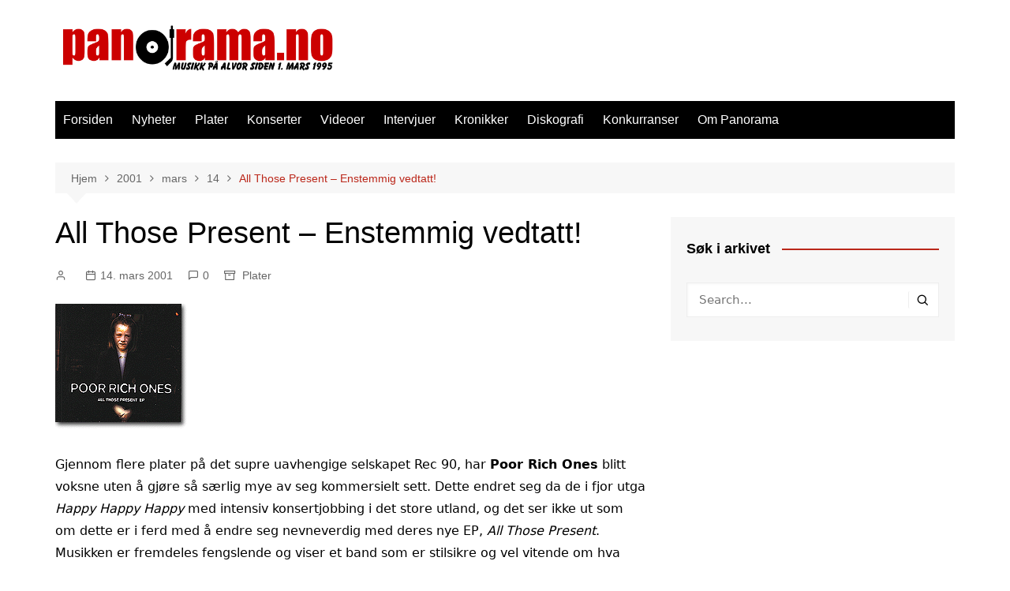

--- FILE ---
content_type: text/html; charset=UTF-8
request_url: https://panorama.no/2001/03/14/all-those-present-enstemmig-vedtatt_/
body_size: 16654
content:
		<!doctype html>
		<html lang="nb-NO">
				<head>
			<meta charset="UTF-8">
			<meta name="viewport" content="width=device-width, initial-scale=1">
			<link rel="profile" href="https://gmpg.org/xfn/11">
			<meta name='robots' content='index, follow, max-image-preview:large, max-snippet:-1, max-video-preview:-1' />

	<!-- This site is optimized with the Yoast SEO plugin v26.7 - https://yoast.com/wordpress/plugins/seo/ -->
	<title>All Those Present - Enstemmig vedtatt! - Panorama.no</title>
	<link rel="canonical" href="https://panorama.no/2001/03/14/all-those-present-enstemmig-vedtatt_/" />
	<meta property="og:locale" content="nb_NO" />
	<meta property="og:type" content="article" />
	<meta property="og:title" content="All Those Present - Enstemmig vedtatt! - Panorama.no" />
	<meta property="og:description" content="Jeg hadde den store fornøyelse å se Poor Rich Ones spille live på Rockefeller for kort tid siden, noe som imponerte meg stort. Med sin lett dronende og bølgende rock har dette bandet funnet seg et eget område mellom band som Radiohead og Puressence. Til tider er bergensbandet nesten usynlig bak stemmen til William, mens de snart er sentrum for en elektrisk fenderstorm som river publikum med seg." />
	<meta property="og:url" content="https://panorama.no/2001/03/14/all-those-present-enstemmig-vedtatt_/" />
	<meta property="og:site_name" content="Panorama.no" />
	<meta property="article:publisher" content="https://www.facebook.com/panorama.no" />
	<meta property="article:published_time" content="2001-03-14T23:00:00+00:00" />
	<meta property="og:image" content="https://panorama.no/wp-content/uploads/2001/03/14/AllThosePresent.gif" />
	<meta property="og:image:width" content="169" />
	<meta property="og:image:height" content="160" />
	<meta property="og:image:type" content="image/gif" />
	<meta name="twitter:card" content="summary_large_image" />
	<meta name="twitter:creator" content="@panorama_no" />
	<meta name="twitter:site" content="@panorama_no" />
	<meta name="twitter:label1" content="Skrevet av" />
	<meta name="twitter:data1" content="" />
	<meta name="twitter:label2" content="Ansl. lesetid" />
	<meta name="twitter:data2" content="2 minutter" />
	<script type="application/ld+json" class="yoast-schema-graph">{"@context":"https://schema.org","@graph":[{"@type":"Article","@id":"https://panorama.no/2001/03/14/all-those-present-enstemmig-vedtatt_/#article","isPartOf":{"@id":"https://panorama.no/2001/03/14/all-those-present-enstemmig-vedtatt_/"},"author":{"name":"","@id":""},"headline":"All Those Present &#8211; Enstemmig vedtatt!","datePublished":"2001-03-14T23:00:00+00:00","mainEntityOfPage":{"@id":"https://panorama.no/2001/03/14/all-those-present-enstemmig-vedtatt_/"},"wordCount":464,"commentCount":0,"publisher":{"@id":"https://panorama.no/#organization"},"image":{"@id":"https://panorama.no/2001/03/14/all-those-present-enstemmig-vedtatt_/#primaryimage"},"thumbnailUrl":"https://panorama.no/wp-content/uploads/2001/03/14/AllThosePresent.gif","articleSection":["Plater"],"inLanguage":"nb-NO","potentialAction":[{"@type":"CommentAction","name":"Comment","target":["https://panorama.no/2001/03/14/all-those-present-enstemmig-vedtatt_/#respond"]}]},{"@type":"WebPage","@id":"https://panorama.no/2001/03/14/all-those-present-enstemmig-vedtatt_/","url":"https://panorama.no/2001/03/14/all-those-present-enstemmig-vedtatt_/","name":"All Those Present - Enstemmig vedtatt! - Panorama.no","isPartOf":{"@id":"https://panorama.no/#website"},"primaryImageOfPage":{"@id":"https://panorama.no/2001/03/14/all-those-present-enstemmig-vedtatt_/#primaryimage"},"image":{"@id":"https://panorama.no/2001/03/14/all-those-present-enstemmig-vedtatt_/#primaryimage"},"thumbnailUrl":"https://panorama.no/wp-content/uploads/2001/03/14/AllThosePresent.gif","datePublished":"2001-03-14T23:00:00+00:00","breadcrumb":{"@id":"https://panorama.no/2001/03/14/all-those-present-enstemmig-vedtatt_/#breadcrumb"},"inLanguage":"nb-NO","potentialAction":[{"@type":"ReadAction","target":["https://panorama.no/2001/03/14/all-those-present-enstemmig-vedtatt_/"]}]},{"@type":"ImageObject","inLanguage":"nb-NO","@id":"https://panorama.no/2001/03/14/all-those-present-enstemmig-vedtatt_/#primaryimage","url":"https://panorama.no/wp-content/uploads/2001/03/14/AllThosePresent.gif","contentUrl":"https://panorama.no/wp-content/uploads/2001/03/14/AllThosePresent.gif","width":169,"height":160},{"@type":"BreadcrumbList","@id":"https://panorama.no/2001/03/14/all-those-present-enstemmig-vedtatt_/#breadcrumb","itemListElement":[{"@type":"ListItem","position":1,"name":"Home","item":"https://panorama.no/"},{"@type":"ListItem","position":2,"name":"All Those Present &#8211; Enstemmig vedtatt!"}]},{"@type":"WebSite","@id":"https://panorama.no/#website","url":"https://panorama.no/","name":"Panorama.no","description":"Norges eldste musikkmagasin på nett","publisher":{"@id":"https://panorama.no/#organization"},"potentialAction":[{"@type":"SearchAction","target":{"@type":"EntryPoint","urlTemplate":"https://panorama.no/?s={search_term_string}"},"query-input":{"@type":"PropertyValueSpecification","valueRequired":true,"valueName":"search_term_string"}}],"inLanguage":"nb-NO"},{"@type":"Organization","@id":"https://panorama.no/#organization","name":"Panorama.no","url":"https://panorama.no/","logo":{"@type":"ImageObject","inLanguage":"nb-NO","@id":"https://panorama.no/#/schema/logo/image/","url":"https://panorama.no/wp-content/uploads/2014/03/cropped-PanoramaLogo1995_1200.png","contentUrl":"https://panorama.no/wp-content/uploads/2014/03/cropped-PanoramaLogo1995_1200.png","width":1200,"height":225,"caption":"Panorama.no"},"image":{"@id":"https://panorama.no/#/schema/logo/image/"},"sameAs":["https://www.facebook.com/panorama.no","https://x.com/panorama_no"]},{"@type":"Person","@id":"","url":"https://panorama.no/author/"}]}</script>
	<!-- / Yoast SEO plugin. -->


<link rel='dns-prefetch' href='//stats.wp.com' />
<link rel="alternate" type="application/rss+xml" title="Panorama.no &raquo; strøm" href="https://panorama.no/feed/" />
<link rel="alternate" type="application/rss+xml" title="Panorama.no &raquo; kommentarstrøm" href="https://panorama.no/comments/feed/" />
<link rel="alternate" type="application/rss+xml" title="Panorama.no &raquo; All Those Present &#8211; Enstemmig vedtatt! kommentarstrøm" href="https://panorama.no/2001/03/14/all-those-present-enstemmig-vedtatt_/feed/" />
<link rel="alternate" title="oEmbed (JSON)" type="application/json+oembed" href="https://panorama.no/wp-json/oembed/1.0/embed?url=https%3A%2F%2Fpanorama.no%2F2001%2F03%2F14%2Fall-those-present-enstemmig-vedtatt_%2F" />
<link rel="alternate" title="oEmbed (XML)" type="text/xml+oembed" href="https://panorama.no/wp-json/oembed/1.0/embed?url=https%3A%2F%2Fpanorama.no%2F2001%2F03%2F14%2Fall-those-present-enstemmig-vedtatt_%2F&#038;format=xml" />
<style id='wp-img-auto-sizes-contain-inline-css' type='text/css'>
img:is([sizes=auto i],[sizes^="auto," i]){contain-intrinsic-size:3000px 1500px}
/*# sourceURL=wp-img-auto-sizes-contain-inline-css */
</style>
<style id='wp-emoji-styles-inline-css' type='text/css'>

	img.wp-smiley, img.emoji {
		display: inline !important;
		border: none !important;
		box-shadow: none !important;
		height: 1em !important;
		width: 1em !important;
		margin: 0 0.07em !important;
		vertical-align: -0.1em !important;
		background: none !important;
		padding: 0 !important;
	}
/*# sourceURL=wp-emoji-styles-inline-css */
</style>
<style id='wp-block-library-inline-css' type='text/css'>
:root{--wp-block-synced-color:#7a00df;--wp-block-synced-color--rgb:122,0,223;--wp-bound-block-color:var(--wp-block-synced-color);--wp-editor-canvas-background:#ddd;--wp-admin-theme-color:#007cba;--wp-admin-theme-color--rgb:0,124,186;--wp-admin-theme-color-darker-10:#006ba1;--wp-admin-theme-color-darker-10--rgb:0,107,160.5;--wp-admin-theme-color-darker-20:#005a87;--wp-admin-theme-color-darker-20--rgb:0,90,135;--wp-admin-border-width-focus:2px}@media (min-resolution:192dpi){:root{--wp-admin-border-width-focus:1.5px}}.wp-element-button{cursor:pointer}:root .has-very-light-gray-background-color{background-color:#eee}:root .has-very-dark-gray-background-color{background-color:#313131}:root .has-very-light-gray-color{color:#eee}:root .has-very-dark-gray-color{color:#313131}:root .has-vivid-green-cyan-to-vivid-cyan-blue-gradient-background{background:linear-gradient(135deg,#00d084,#0693e3)}:root .has-purple-crush-gradient-background{background:linear-gradient(135deg,#34e2e4,#4721fb 50%,#ab1dfe)}:root .has-hazy-dawn-gradient-background{background:linear-gradient(135deg,#faaca8,#dad0ec)}:root .has-subdued-olive-gradient-background{background:linear-gradient(135deg,#fafae1,#67a671)}:root .has-atomic-cream-gradient-background{background:linear-gradient(135deg,#fdd79a,#004a59)}:root .has-nightshade-gradient-background{background:linear-gradient(135deg,#330968,#31cdcf)}:root .has-midnight-gradient-background{background:linear-gradient(135deg,#020381,#2874fc)}:root{--wp--preset--font-size--normal:16px;--wp--preset--font-size--huge:42px}.has-regular-font-size{font-size:1em}.has-larger-font-size{font-size:2.625em}.has-normal-font-size{font-size:var(--wp--preset--font-size--normal)}.has-huge-font-size{font-size:var(--wp--preset--font-size--huge)}.has-text-align-center{text-align:center}.has-text-align-left{text-align:left}.has-text-align-right{text-align:right}.has-fit-text{white-space:nowrap!important}#end-resizable-editor-section{display:none}.aligncenter{clear:both}.items-justified-left{justify-content:flex-start}.items-justified-center{justify-content:center}.items-justified-right{justify-content:flex-end}.items-justified-space-between{justify-content:space-between}.screen-reader-text{border:0;clip-path:inset(50%);height:1px;margin:-1px;overflow:hidden;padding:0;position:absolute;width:1px;word-wrap:normal!important}.screen-reader-text:focus{background-color:#ddd;clip-path:none;color:#444;display:block;font-size:1em;height:auto;left:5px;line-height:normal;padding:15px 23px 14px;text-decoration:none;top:5px;width:auto;z-index:100000}html :where(.has-border-color){border-style:solid}html :where([style*=border-top-color]){border-top-style:solid}html :where([style*=border-right-color]){border-right-style:solid}html :where([style*=border-bottom-color]){border-bottom-style:solid}html :where([style*=border-left-color]){border-left-style:solid}html :where([style*=border-width]){border-style:solid}html :where([style*=border-top-width]){border-top-style:solid}html :where([style*=border-right-width]){border-right-style:solid}html :where([style*=border-bottom-width]){border-bottom-style:solid}html :where([style*=border-left-width]){border-left-style:solid}html :where(img[class*=wp-image-]){height:auto;max-width:100%}:where(figure){margin:0 0 1em}html :where(.is-position-sticky){--wp-admin--admin-bar--position-offset:var(--wp-admin--admin-bar--height,0px)}@media screen and (max-width:600px){html :where(.is-position-sticky){--wp-admin--admin-bar--position-offset:0px}}

/*# sourceURL=wp-block-library-inline-css */
</style><style id='global-styles-inline-css' type='text/css'>
:root{--wp--preset--aspect-ratio--square: 1;--wp--preset--aspect-ratio--4-3: 4/3;--wp--preset--aspect-ratio--3-4: 3/4;--wp--preset--aspect-ratio--3-2: 3/2;--wp--preset--aspect-ratio--2-3: 2/3;--wp--preset--aspect-ratio--16-9: 16/9;--wp--preset--aspect-ratio--9-16: 9/16;--wp--preset--color--black: #000000;--wp--preset--color--cyan-bluish-gray: #abb8c3;--wp--preset--color--white: #ffffff;--wp--preset--color--pale-pink: #f78da7;--wp--preset--color--vivid-red: #cf2e2e;--wp--preset--color--luminous-vivid-orange: #ff6900;--wp--preset--color--luminous-vivid-amber: #fcb900;--wp--preset--color--light-green-cyan: #7bdcb5;--wp--preset--color--vivid-green-cyan: #00d084;--wp--preset--color--pale-cyan-blue: #8ed1fc;--wp--preset--color--vivid-cyan-blue: #0693e3;--wp--preset--color--vivid-purple: #9b51e0;--wp--preset--gradient--vivid-cyan-blue-to-vivid-purple: linear-gradient(135deg,rgb(6,147,227) 0%,rgb(155,81,224) 100%);--wp--preset--gradient--light-green-cyan-to-vivid-green-cyan: linear-gradient(135deg,rgb(122,220,180) 0%,rgb(0,208,130) 100%);--wp--preset--gradient--luminous-vivid-amber-to-luminous-vivid-orange: linear-gradient(135deg,rgb(252,185,0) 0%,rgb(255,105,0) 100%);--wp--preset--gradient--luminous-vivid-orange-to-vivid-red: linear-gradient(135deg,rgb(255,105,0) 0%,rgb(207,46,46) 100%);--wp--preset--gradient--very-light-gray-to-cyan-bluish-gray: linear-gradient(135deg,rgb(238,238,238) 0%,rgb(169,184,195) 100%);--wp--preset--gradient--cool-to-warm-spectrum: linear-gradient(135deg,rgb(74,234,220) 0%,rgb(151,120,209) 20%,rgb(207,42,186) 40%,rgb(238,44,130) 60%,rgb(251,105,98) 80%,rgb(254,248,76) 100%);--wp--preset--gradient--blush-light-purple: linear-gradient(135deg,rgb(255,206,236) 0%,rgb(152,150,240) 100%);--wp--preset--gradient--blush-bordeaux: linear-gradient(135deg,rgb(254,205,165) 0%,rgb(254,45,45) 50%,rgb(107,0,62) 100%);--wp--preset--gradient--luminous-dusk: linear-gradient(135deg,rgb(255,203,112) 0%,rgb(199,81,192) 50%,rgb(65,88,208) 100%);--wp--preset--gradient--pale-ocean: linear-gradient(135deg,rgb(255,245,203) 0%,rgb(182,227,212) 50%,rgb(51,167,181) 100%);--wp--preset--gradient--electric-grass: linear-gradient(135deg,rgb(202,248,128) 0%,rgb(113,206,126) 100%);--wp--preset--gradient--midnight: linear-gradient(135deg,rgb(2,3,129) 0%,rgb(40,116,252) 100%);--wp--preset--font-size--small: 16px;--wp--preset--font-size--medium: 28px;--wp--preset--font-size--large: 32px;--wp--preset--font-size--x-large: 42px;--wp--preset--font-size--larger: 38px;--wp--preset--spacing--20: 0.44rem;--wp--preset--spacing--30: 0.67rem;--wp--preset--spacing--40: 1rem;--wp--preset--spacing--50: 1.5rem;--wp--preset--spacing--60: 2.25rem;--wp--preset--spacing--70: 3.38rem;--wp--preset--spacing--80: 5.06rem;--wp--preset--shadow--natural: 6px 6px 9px rgba(0, 0, 0, 0.2);--wp--preset--shadow--deep: 12px 12px 50px rgba(0, 0, 0, 0.4);--wp--preset--shadow--sharp: 6px 6px 0px rgba(0, 0, 0, 0.2);--wp--preset--shadow--outlined: 6px 6px 0px -3px rgb(255, 255, 255), 6px 6px rgb(0, 0, 0);--wp--preset--shadow--crisp: 6px 6px 0px rgb(0, 0, 0);}:where(.is-layout-flex){gap: 0.5em;}:where(.is-layout-grid){gap: 0.5em;}body .is-layout-flex{display: flex;}.is-layout-flex{flex-wrap: wrap;align-items: center;}.is-layout-flex > :is(*, div){margin: 0;}body .is-layout-grid{display: grid;}.is-layout-grid > :is(*, div){margin: 0;}:where(.wp-block-columns.is-layout-flex){gap: 2em;}:where(.wp-block-columns.is-layout-grid){gap: 2em;}:where(.wp-block-post-template.is-layout-flex){gap: 1.25em;}:where(.wp-block-post-template.is-layout-grid){gap: 1.25em;}.has-black-color{color: var(--wp--preset--color--black) !important;}.has-cyan-bluish-gray-color{color: var(--wp--preset--color--cyan-bluish-gray) !important;}.has-white-color{color: var(--wp--preset--color--white) !important;}.has-pale-pink-color{color: var(--wp--preset--color--pale-pink) !important;}.has-vivid-red-color{color: var(--wp--preset--color--vivid-red) !important;}.has-luminous-vivid-orange-color{color: var(--wp--preset--color--luminous-vivid-orange) !important;}.has-luminous-vivid-amber-color{color: var(--wp--preset--color--luminous-vivid-amber) !important;}.has-light-green-cyan-color{color: var(--wp--preset--color--light-green-cyan) !important;}.has-vivid-green-cyan-color{color: var(--wp--preset--color--vivid-green-cyan) !important;}.has-pale-cyan-blue-color{color: var(--wp--preset--color--pale-cyan-blue) !important;}.has-vivid-cyan-blue-color{color: var(--wp--preset--color--vivid-cyan-blue) !important;}.has-vivid-purple-color{color: var(--wp--preset--color--vivid-purple) !important;}.has-black-background-color{background-color: var(--wp--preset--color--black) !important;}.has-cyan-bluish-gray-background-color{background-color: var(--wp--preset--color--cyan-bluish-gray) !important;}.has-white-background-color{background-color: var(--wp--preset--color--white) !important;}.has-pale-pink-background-color{background-color: var(--wp--preset--color--pale-pink) !important;}.has-vivid-red-background-color{background-color: var(--wp--preset--color--vivid-red) !important;}.has-luminous-vivid-orange-background-color{background-color: var(--wp--preset--color--luminous-vivid-orange) !important;}.has-luminous-vivid-amber-background-color{background-color: var(--wp--preset--color--luminous-vivid-amber) !important;}.has-light-green-cyan-background-color{background-color: var(--wp--preset--color--light-green-cyan) !important;}.has-vivid-green-cyan-background-color{background-color: var(--wp--preset--color--vivid-green-cyan) !important;}.has-pale-cyan-blue-background-color{background-color: var(--wp--preset--color--pale-cyan-blue) !important;}.has-vivid-cyan-blue-background-color{background-color: var(--wp--preset--color--vivid-cyan-blue) !important;}.has-vivid-purple-background-color{background-color: var(--wp--preset--color--vivid-purple) !important;}.has-black-border-color{border-color: var(--wp--preset--color--black) !important;}.has-cyan-bluish-gray-border-color{border-color: var(--wp--preset--color--cyan-bluish-gray) !important;}.has-white-border-color{border-color: var(--wp--preset--color--white) !important;}.has-pale-pink-border-color{border-color: var(--wp--preset--color--pale-pink) !important;}.has-vivid-red-border-color{border-color: var(--wp--preset--color--vivid-red) !important;}.has-luminous-vivid-orange-border-color{border-color: var(--wp--preset--color--luminous-vivid-orange) !important;}.has-luminous-vivid-amber-border-color{border-color: var(--wp--preset--color--luminous-vivid-amber) !important;}.has-light-green-cyan-border-color{border-color: var(--wp--preset--color--light-green-cyan) !important;}.has-vivid-green-cyan-border-color{border-color: var(--wp--preset--color--vivid-green-cyan) !important;}.has-pale-cyan-blue-border-color{border-color: var(--wp--preset--color--pale-cyan-blue) !important;}.has-vivid-cyan-blue-border-color{border-color: var(--wp--preset--color--vivid-cyan-blue) !important;}.has-vivid-purple-border-color{border-color: var(--wp--preset--color--vivid-purple) !important;}.has-vivid-cyan-blue-to-vivid-purple-gradient-background{background: var(--wp--preset--gradient--vivid-cyan-blue-to-vivid-purple) !important;}.has-light-green-cyan-to-vivid-green-cyan-gradient-background{background: var(--wp--preset--gradient--light-green-cyan-to-vivid-green-cyan) !important;}.has-luminous-vivid-amber-to-luminous-vivid-orange-gradient-background{background: var(--wp--preset--gradient--luminous-vivid-amber-to-luminous-vivid-orange) !important;}.has-luminous-vivid-orange-to-vivid-red-gradient-background{background: var(--wp--preset--gradient--luminous-vivid-orange-to-vivid-red) !important;}.has-very-light-gray-to-cyan-bluish-gray-gradient-background{background: var(--wp--preset--gradient--very-light-gray-to-cyan-bluish-gray) !important;}.has-cool-to-warm-spectrum-gradient-background{background: var(--wp--preset--gradient--cool-to-warm-spectrum) !important;}.has-blush-light-purple-gradient-background{background: var(--wp--preset--gradient--blush-light-purple) !important;}.has-blush-bordeaux-gradient-background{background: var(--wp--preset--gradient--blush-bordeaux) !important;}.has-luminous-dusk-gradient-background{background: var(--wp--preset--gradient--luminous-dusk) !important;}.has-pale-ocean-gradient-background{background: var(--wp--preset--gradient--pale-ocean) !important;}.has-electric-grass-gradient-background{background: var(--wp--preset--gradient--electric-grass) !important;}.has-midnight-gradient-background{background: var(--wp--preset--gradient--midnight) !important;}.has-small-font-size{font-size: var(--wp--preset--font-size--small) !important;}.has-medium-font-size{font-size: var(--wp--preset--font-size--medium) !important;}.has-large-font-size{font-size: var(--wp--preset--font-size--large) !important;}.has-x-large-font-size{font-size: var(--wp--preset--font-size--x-large) !important;}
/*# sourceURL=global-styles-inline-css */
</style>

<style id='classic-theme-styles-inline-css' type='text/css'>
/*! This file is auto-generated */
.wp-block-button__link{color:#fff;background-color:#32373c;border-radius:9999px;box-shadow:none;text-decoration:none;padding:calc(.667em + 2px) calc(1.333em + 2px);font-size:1.125em}.wp-block-file__button{background:#32373c;color:#fff;text-decoration:none}
/*# sourceURL=/wp-includes/css/classic-themes.min.css */
</style>
<link rel='stylesheet' id='fcbkbttn_icon-css' href='https://panorama.no/wp-content/plugins/facebook-button-plugin/css/icon.css?ver=2.77' type='text/css' media='all' />
<link rel='stylesheet' id='fcbkbttn_stylesheet-css' href='https://panorama.no/wp-content/plugins/facebook-button-plugin/css/style.css?ver=2.77' type='text/css' media='all' />
<link rel='stylesheet' id='cmplz-general-css' href='https://panorama.no/wp-content/plugins/complianz-gdpr/assets/css/cookieblocker.min.css?ver=1746948974' type='text/css' media='all' />
<link rel='stylesheet' id='cream-magazine-style-css' href='https://panorama.no/wp-content/themes/cream-magazine/style.css?ver=2.1.7' type='text/css' media='all' />
<link rel='stylesheet' id='fontAwesome-4-css' href='https://panorama.no/wp-content/themes/cream-magazine/assets/dist/fonts/fontAwesome/fontAwesome.min.css?ver=2.1.7' type='text/css' media='all' />
<link rel='stylesheet' id='feather-icons-css' href='https://panorama.no/wp-content/themes/cream-magazine/assets/dist/fonts/feather/feather.min.css?ver=2.1.7' type='text/css' media='all' />
<link rel='stylesheet' id='cream-magazine-main-css' href='https://panorama.no/wp-content/themes/cream-magazine/assets/dist/css/main.css?ver=2.1.7' type='text/css' media='all' />
<script type="text/javascript" async src="https://panorama.no/wp-content/plugins/burst-statistics/helpers/timeme/timeme.min.js?ver=1.8.0.1" id="burst-timeme-js"></script>
<script type="text/javascript" id="burst-js-extra">
/* <![CDATA[ */
var burst = {"tracking":{"isInitialHit":true,"lastUpdateTimestamp":0,"beacon_url":"https://panorama.no/wp-content/plugins/burst-statistics/endpoint.php"},"options":{"cookieless":0,"pageUrl":"https://panorama.no/2001/03/14/all-those-present-enstemmig-vedtatt_/","beacon_enabled":1,"do_not_track":0,"enable_turbo_mode":0,"track_url_change":0,"cookie_retention_days":30},"goals":{"completed":[],"scriptUrl":"https://panorama.no/wp-content/plugins/burst-statistics//assets/js/build/burst-goals.js?v=1.8.0.1","active":[]},"cache":{"uid":null,"fingerprint":null,"isUserAgent":null,"isDoNotTrack":null,"useCookies":null}};
//# sourceURL=burst-js-extra
/* ]]> */
</script>
<script type="text/javascript" async src="https://panorama.no/wp-content/plugins/burst-statistics/assets/js/build/burst.min.js?ver=1.8.0.1" id="burst-js"></script>
<script type="text/javascript" src="https://panorama.no/wp-content/plugins/google-analytics-for-wordpress/assets/js/frontend-gtag.min.js?ver=9.11.1" id="monsterinsights-frontend-script-js" async="async" data-wp-strategy="async"></script>
<script data-cfasync="false" data-wpfc-render="false" type="text/javascript" id='monsterinsights-frontend-script-js-extra'>/* <![CDATA[ */
var monsterinsights_frontend = {"js_events_tracking":"true","download_extensions":"doc,pdf,ppt,zip,xls,docx,pptx,xlsx","inbound_paths":"[]","home_url":"https:\/\/panorama.no","hash_tracking":"false","v4_id":"G-MYWWCLN9QV"};/* ]]> */
</script>
<script type="text/javascript" src="https://panorama.no/wp-includes/js/jquery/jquery.min.js?ver=3.7.1" id="jquery-core-js"></script>
<script type="text/javascript" src="https://panorama.no/wp-includes/js/jquery/jquery-migrate.min.js?ver=3.4.1" id="jquery-migrate-js"></script>
<script type="text/javascript" src="https://panorama.no/wp-content/plugins/stop-user-enumeration/frontend/js/frontend.js?ver=1.7.7" id="stop-user-enumeration-js" defer="defer" data-wp-strategy="defer"></script>
<link rel="https://api.w.org/" href="https://panorama.no/wp-json/" /><link rel="alternate" title="JSON" type="application/json" href="https://panorama.no/wp-json/wp/v2/posts/6570" />
<!-- Twitter Cards Meta - V 2.5.4 -->
<meta name="twitter:card" content="summary" />
<meta name="twitter:site" content="@panorama_no" />
<meta name="twitter:creator" content="@panorama_no" />
<meta name="twitter:url" content="https://panorama.no/2001/03/14/all-those-present-enstemmig-vedtatt_/" />
<meta name="twitter:title" content="All Those Present &#8211; Enstemmig vedtatt!" />
<meta name="twitter:description" content="Jeg hadde den store fornøyelse å se Poor Rich Ones spille live på Rockefeller for kort tid siden, noe som imponerte meg stort. Med sin lett dronende og [...]" />
<meta name="twitter:image" content="https://panorama.no/wp-content/uploads/2001/03/14/AllThosePresent.gif" />
<!-- Twitter Cards Meta By WPDeveloper.net -->

	<style>img#wpstats{display:none}</style>
		<link rel="pingback" href="https://panorama.no/xmlrpc.php"><style>a:hover{text-decoration:none !important;}button,input[type="button"],input[type="reset"],input[type="submit"],.primary-navigation > ul > li.home-btn,.cm_header_lay_three .primary-navigation > ul > li.home-btn,.news_ticker_wrap .ticker_head,#toTop,.section-title h2::after,.sidebar-widget-area .widget .widget-title h2::after,.footer-widget-container .widget .widget-title h2::after,#comments div#respond h3#reply-title::after,#comments h2.comments-title:after,.post_tags a,.owl-carousel .owl-nav button.owl-prev,.owl-carousel .owl-nav button.owl-next,.cm_author_widget .author-detail-link a,.error_foot form input[type="submit"],.widget_search form input[type="submit"],.header-search-container input[type="submit"],.trending_widget_carousel .owl-dots button.owl-dot,.pagination .page-numbers.current,.post-navigation .nav-links .nav-previous a,.post-navigation .nav-links .nav-next a,#comments form input[type="submit"],footer .widget.widget_search form input[type="submit"]:hover,.widget_product_search .woocommerce-product-search button[type="submit"],.woocommerce ul.products li.product .button,.woocommerce .woocommerce-pagination ul.page-numbers li span.current,.woocommerce .product div.summary .cart button.single_add_to_cart_button,.woocommerce .product div.woocommerce-tabs div.panel #reviews #review_form_wrapper .comment-form p.form-submit .submit,.woocommerce .product section.related > h2::after,.woocommerce .cart .button:hover,.woocommerce .cart .button:focus,.woocommerce .cart input.button:hover,.woocommerce .cart input.button:focus,.woocommerce #respond input#submit:hover,.woocommerce #respond input#submit:focus,.woocommerce button.button:hover,.woocommerce button.button:focus,.woocommerce input.button:hover,.woocommerce input.button:focus,.woocommerce #respond input#submit.alt:hover,.woocommerce a.button.alt:hover,.woocommerce button.button.alt:hover,.woocommerce input.button.alt:hover,.woocommerce a.remove:hover,.woocommerce-account .woocommerce-MyAccount-navigation ul li.is-active a,.woocommerce a.button:hover,.woocommerce a.button:focus,.widget_product_tag_cloud .tagcloud a:hover,.widget_product_tag_cloud .tagcloud a:focus,.woocommerce .widget_price_filter .price_slider_wrapper .ui-slider .ui-slider-handle,.error_page_top_portion,.primary-navigation ul li a span.menu-item-description{background-color:#bb271a}a:hover,.post_title h2 a:hover,.post_title h2 a:focus,.post_meta li a:hover,.post_meta li a:focus,ul.social-icons li a[href*=".com"]:hover::before,.ticker_carousel .owl-nav button.owl-prev i,.ticker_carousel .owl-nav button.owl-next i,.news_ticker_wrap .ticker_items .item a:hover,.news_ticker_wrap .ticker_items .item a:focus,.cm_banner .post_title h2 a:hover,.cm_banner .post_meta li a:hover,.cm_middle_post_widget_one .post_title h2 a:hover,.cm_middle_post_widget_one .post_meta li a:hover,.cm_middle_post_widget_three .post_thumb .post-holder a:hover,.cm_middle_post_widget_three .post_thumb .post-holder a:focus,.cm_middle_post_widget_six .middle_widget_six_carousel .item .card .card_content a:hover,.cm_middle_post_widget_six .middle_widget_six_carousel .item .card .card_content a:focus,.cm_post_widget_twelve .card .post-holder a:hover,.cm_post_widget_twelve .card .post-holder a:focus,.cm_post_widget_seven .card .card_content a:hover,.cm_post_widget_seven .card .card_content a:focus,.copyright_section a:hover,.footer_nav ul li a:hover,.breadcrumb ul li:last-child span,.pagination .page-numbers:hover,#comments ol.comment-list li article footer.comment-meta .comment-metadata span.edit-link a:hover,#comments ol.comment-list li article .reply a:hover,.social-share ul li a:hover,ul.social-icons li a:hover,ul.social-icons li a:focus,.woocommerce ul.products li.product a:hover,.woocommerce ul.products li.product .price,.woocommerce .woocommerce-pagination ul.page-numbers li a.page-numbers:hover,.woocommerce div.product p.price,.woocommerce div.product span.price,.video_section .video_details .post_title h2 a:hover,.primary-navigation.dark li a:hover,footer .footer_inner a:hover,.footer-widget-container ul.post_meta li:hover span,.footer-widget-container ul.post_meta li:hover a,ul.post_meta li a:hover,.cm-post-widget-two .big-card .post-holder .post_title h2 a:hover,.cm-post-widget-two .big-card .post_meta li a:hover,.copyright_section .copyrights a,.breadcrumb ul li a:hover,.breadcrumb ul li a:hover span{color:#bb271a}.ticker_carousel .owl-nav button.owl-prev,.ticker_carousel .owl-nav button.owl-next,.error_foot form input[type="submit"],.widget_search form input[type="submit"],.pagination .page-numbers:hover,#comments form input[type="submit"],.social-share ul li a:hover,.header-search-container .search-form-entry,.widget_product_search .woocommerce-product-search button[type="submit"],.woocommerce .woocommerce-pagination ul.page-numbers li span.current,.woocommerce .woocommerce-pagination ul.page-numbers li a.page-numbers:hover,.woocommerce a.remove:hover,.ticker_carousel .owl-nav button.owl-prev:hover,.ticker_carousel .owl-nav button.owl-next:hover,footer .widget.widget_search form input[type="submit"]:hover,.trending_widget_carousel .owl-dots button.owl-dot,.the_content blockquote,.widget_tag_cloud .tagcloud a:hover{border-color:#bb271a}header .mask{background-color:rgba(0,0,0,0.2);}.site-description{color:#000000;}body{font-family:Arial,sans-serif;font-weight:inherit;}h1,h2,h3,h4,h5,h6,.site-title{font-family:Arial,sans-serif;font-weight:inherit;}.entry_cats ul.post-categories li a{background-color:#bb271a;color:#fff;}.entry_cats ul.post-categories li a:hover{background-color:#010101;color:#fff;}.the_content a{color:#bb271a;}.the_content a:hover{color:#010101;}.post-display-grid .card_content .cm-post-excerpt{margin-top:15px;}</style><link rel="icon" href="https://panorama.no/wp-content/uploads/2016/03/cropped-Panorama_logo_mobilside_kvadrat-32x32.png" sizes="32x32" />
<link rel="icon" href="https://panorama.no/wp-content/uploads/2016/03/cropped-Panorama_logo_mobilside_kvadrat-192x192.png" sizes="192x192" />
<link rel="apple-touch-icon" href="https://panorama.no/wp-content/uploads/2016/03/cropped-Panorama_logo_mobilside_kvadrat-180x180.png" />
<meta name="msapplication-TileImage" content="https://panorama.no/wp-content/uploads/2016/03/cropped-Panorama_logo_mobilside_kvadrat-270x270.png" />

<!-- BEGIN GAINWP v5.4.6 Universal Analytics - https://intelligencewp.com/google-analytics-in-wordpress/ -->
<script>
(function(i,s,o,g,r,a,m){i['GoogleAnalyticsObject']=r;i[r]=i[r]||function(){
	(i[r].q=i[r].q||[]).push(arguments)},i[r].l=1*new Date();a=s.createElement(o),
	m=s.getElementsByTagName(o)[0];a.async=1;a.src=g;m.parentNode.insertBefore(a,m)
})(window,document,'script','https://www.google-analytics.com/analytics.js','ga');
  ga('create', 'UA-54396-1', 'auto');
  ga('send', 'pageview');
</script>
<!-- END GAINWP Universal Analytics -->
		</head>
				<body data-rsssl=1 class="wp-singular post-template-default single single-post postid-6570 single-format-standard wp-custom-logo wp-embed-responsive wp-theme-cream-magazine right-sidebar">
						<a class="skip-link screen-reader-text" href="#content">Hopp til innhold</a>
				<div class="page-wrapper">
		<header class="general-header cm-header-style-one">
		<div class="cm-container">
		<div class="logo-container">
			<div class="row align-items-center">
				<div class="cm-col-lg-4 cm-col-12">
							<div class="logo">
			<a href="https://panorama.no/" class="custom-logo-link" rel="home"><img width="1200" height="225" src="https://panorama.no/wp-content/uploads/2014/03/cropped-PanoramaLogo1995_1200.png" class="custom-logo" alt="Panorama.no" decoding="async" fetchpriority="high" srcset="https://panorama.no/wp-content/uploads/2014/03/cropped-PanoramaLogo1995_1200.png 1200w, https://panorama.no/wp-content/uploads/2014/03/cropped-PanoramaLogo1995_1200-300x56.png 300w, https://panorama.no/wp-content/uploads/2014/03/cropped-PanoramaLogo1995_1200-1024x192.png 1024w, https://panorama.no/wp-content/uploads/2014/03/cropped-PanoramaLogo1995_1200-768x144.png 768w" sizes="(max-width: 1200px) 100vw, 1200px" /></a>		</div><!-- .logo -->
						</div><!-- .col -->
							</div><!-- .row -->
		</div><!-- .logo-container -->
		<nav class="main-navigation">
			<div id="main-nav" class="primary-navigation">
				<ul id="menu-toppmeny" class=""><li id="menu-item-12552" class="menu-item menu-item-type-custom menu-item-object-custom menu-item-12552"><a href="https://www.panorama.no">Forsiden</a></li>
<li id="menu-item-12372" class="menu-item menu-item-type-taxonomy menu-item-object-category menu-item-12372"><a href="https://panorama.no/nyheter/">Nyheter</a></li>
<li id="menu-item-12371" class="menu-item menu-item-type-taxonomy menu-item-object-category current-post-ancestor current-menu-parent current-post-parent menu-item-12371"><a href="https://panorama.no/plater/">Plater</a></li>
<li id="menu-item-12373" class="menu-item menu-item-type-taxonomy menu-item-object-category menu-item-12373"><a href="https://panorama.no/konserter/">Konserter</a></li>
<li id="menu-item-12460" class="menu-item menu-item-type-taxonomy menu-item-object-category menu-item-12460"><a href="https://panorama.no/nyheter/videoer/">Videoer</a></li>
<li id="menu-item-12375" class="menu-item menu-item-type-taxonomy menu-item-object-category menu-item-12375"><a href="https://panorama.no/intervjuer/">Intervjuer</a></li>
<li id="menu-item-12376" class="menu-item menu-item-type-taxonomy menu-item-object-category menu-item-12376"><a href="https://panorama.no/kronikker/">Kronikker</a></li>
<li id="menu-item-12377" class="menu-item menu-item-type-taxonomy menu-item-object-category menu-item-12377"><a href="https://panorama.no/diskografi/">Diskografi</a></li>
<li id="menu-item-12374" class="menu-item menu-item-type-taxonomy menu-item-object-category menu-item-12374"><a href="https://panorama.no/nyheter/konkurranser/">Konkurranser</a></li>
<li id="menu-item-12417" class="menu-item menu-item-type-post_type menu-item-object-page menu-item-12417"><a href="https://panorama.no/om-panorama/">Om Panorama</a></li>
</ul>			</div><!-- .primary-navigation -->
			<div class="header-search-container">
				<div class="search-form-entry">
					<form role="search" class="cm-search-form" method="get" action="https://panorama.no/"><input type="search" name="s" placeholder="Search..." value="" ><button type="submit" class="cm-submit-btn"><i class="feather icon-search"></i></button></form>				</div><!-- .search-form-entry -->
			</div><!-- .search-container -->
		</nav><!-- .main-navigation -->
	</div><!-- .cm-container -->
</header><!-- .general-header -->
<div id="content" class="site-content">
	<div class="cm-container">
	<div class="inner-page-wrapper">
		<div id="primary" class="content-area">
			<main id="main" class="site-main">
				<div class="cm_post_page_lay_wrap">
								<div class="breadcrumb  default-breadcrumb">
				<nav role="navigation" aria-label="Brødsmuler" class="breadcrumb-trail breadcrumbs" itemprop="breadcrumb"><ul class="trail-items" itemscope itemtype="http://schema.org/BreadcrumbList"><meta name="numberOfItems" content="5" /><meta name="itemListOrder" content="Ascending" /><li itemprop="itemListElement" itemscope itemtype="http://schema.org/ListItem" class="trail-item trail-begin"><a href="https://panorama.no/" rel="home" itemprop="item"><span itemprop="name">Hjem</span></a><meta itemprop="position" content="1" /></li><li itemprop="itemListElement" itemscope itemtype="http://schema.org/ListItem" class="trail-item"><a href="https://panorama.no/2001/" itemprop="item"><span itemprop="name">2001</span></a><meta itemprop="position" content="2" /></li><li itemprop="itemListElement" itemscope itemtype="http://schema.org/ListItem" class="trail-item"><a href="https://panorama.no/2001/03/" itemprop="item"><span itemprop="name">mars</span></a><meta itemprop="position" content="3" /></li><li itemprop="itemListElement" itemscope itemtype="http://schema.org/ListItem" class="trail-item"><a href="https://panorama.no/2001/03/14/" itemprop="item"><span itemprop="name">14</span></a><meta itemprop="position" content="4" /></li><li itemprop="itemListElement" itemscope itemtype="http://schema.org/ListItem" class="trail-item trail-end"><a href="https://panorama.no/2001/03/14/all-those-present-enstemmig-vedtatt_" itemprop="item"><span itemprop="name">All Those Present &#8211; Enstemmig vedtatt!</span></a><meta itemprop="position" content="5" /></li></ul></nav>			</div>
								<div class="single-container">
						<div class="row">  
							<div class="cm-col-lg-8 cm-col-12 sticky_portion">
								<div class="content-entry">
	<article id="post-6570" class="post-detail post-6570 post type-post status-publish format-standard has-post-thumbnail hentry category-plater">
		<div class="the_title">
			<h1>All Those Present &#8211; Enstemmig vedtatt!</h1>
		</div><!-- .the_title -->
					<div class="cm-post-meta">
				<ul class="post_meta">
											<li class="post_author">
							<a href="https://panorama.no/author/"></a>
						</li><!-- .post_author -->
												<li class="posted_date">
							<a href="https://panorama.no/2001/03/14/all-those-present-enstemmig-vedtatt_/"><time class="entry-date published updated" datetime="2001-03-14T23:00:00+01:00">14. mars 2001</time></a>
						</li><!-- .posted_date -->
												<li class="comments">
							<a href="https://panorama.no/2001/03/14/all-those-present-enstemmig-vedtatt_/#comments">0</a>
						</li><!-- .comments -->
													<li class="entry_cats">
								<a href="https://panorama.no/plater/" rel="category tag">Plater</a>							</li><!-- .entry_cats -->
											</ul><!-- .post_meta -->
			</div><!-- .meta -->
									<div class="post_thumb">
					<figure>
					<img width="169" height="160" src="https://panorama.no/wp-content/uploads/2001/03/14/AllThosePresent.gif" class="attachment-full size-full wp-post-image" alt="All Those Present &#8211; Enstemmig vedtatt!" decoding="async" />					</figure>
				</div>
						<div class="the_content">
			<p>Gjennom flere plater på det supre uavhengige selskapet Rec 90, har <b>Poor Rich Ones</b> blitt voksne uten å gjøre så særlig mye av seg kommersielt sett. Dette endret seg da de i fjor utga <i>Happy Happy Happy</i> med intensiv konsertjobbing i det store utland, og det ser ikke ut som om dette er i ferd med å endre seg nevneverdig med deres nye EP, <i>All Those Present</i>. Musikken er fremdeles fengslende og viser et band som er stilsikre og vel vitende om hva som låter riktig i sitt lydbilde.</p>
<p>Av de to nye sporene på plata synes jeg <i>Drown</i> (som egentlig er en omskrevet versjon av åpningssporet <i>Shelter</i> fra debutalbumet <i>Naivety&#8217;s Star</i>, red. anm.) er den sterkeste med sitt rent delikate arrangement og med en god følelse av flyt i bildet. <i>Habit</i> som er den andre nye låta har et noe mer popsound enn førstelåten, men trekkene til Poor Rich Ones er fremdeles klart til stede. Da først og fremst i lyden av musikken; Man kjenner igjen tonevalgene bandet gjør &#8211; og i stemmen til William.</p>
<p>De to neste sporene er tatt fra en konsert på Folken i Stavanger i fjor høst, og gir oss et fint supplement til de leverte studiosporene. <i>Leave</i> er tatt fra <i>From The Makers Of Ozium</i> og ligger nok ganske nære opp til originalen, mens EP-ens siste låt er den nesten ti minutter lange <i>Circular World</i> og den favner både vidt og bredt. </p>
<p><b>Den toner inn i høyttalerne som en rolig bølge på vei mot strandkanten; Døsende. William svømmer i et rolig akkompagnement styrt av et deilig piano og jeg tar meg i å svinge frem og tilbake på stolen. En stund ut i låten gir de fart og farer av gårde &#8211; men ikke på en heseblesende måte. Bandet spiller fremdeles i dønninger, mens William spinner av gårde på en nær pinende frekvens.</b> Hårene reiser seg i nakken under det påfølgende instrumentalpartiet. Mest på grunn av de elektriske gitarlinjene, men også på grunn av flyten; En stil bandet forøvrig holder seg til gjennom hele skiva. </p>
<p><i>All Those Present EP</i> er kun en forsmak på den nye plata som etter sigende kommer i løpet av høsten. Jeg er litt usikker på om jeg skal gi denne EP-en en stjerne ekstra (liker å beholde den siste snerten av skryt til langspilleren), men den nær guddommelige versjonen av <i>Circular World</i> får meg til å ombestemme meg. </p>
<p>Plata toner ut i en drømmende gitar- og vokalduett og i det en stemme mellom publikummets applaus sier &#8216;Takk for oss&#8217;, ønsker jeg Poor Rich Ones velkommen tilbake. Når som helst!</p>
<div class="fcbkbttn_buttons_block" id="fcbkbttn_left"><div class="fcbkbttn_like "><fb:like href="https://panorama.no/2001/03/14/all-those-present-enstemmig-vedtatt_/" action="like" colorscheme="light" layout="button_count"  size="small"></fb:like></div></div>		</div><!-- .the_content -->
			</article><!-- #post-6570 -->
</div><!-- .content-entry -->
	<div class="author_box">
		<div class="row no-gutters">
			<div class="cm-col-lg-3 cm-col-md-2 cm-col-3">
				<div class="author_thumb">
					<img alt='' src='https://secure.gravatar.com/avatar/?s=300&#038;d=mm&#038;r=g' srcset='https://secure.gravatar.com/avatar/?s=600&#038;d=mm&#038;r=g 2x' class='avatar avatar-300 photo avatar-default' height='300' width='300' decoding='async'/>				</div><!-- .author_thumb -->
			</div><!-- .col -->
			<div class="cm-col-lg-9 cm-col-md-10 cm-col-9">
				<div class="author_details">
					<div class="author_name">
						<h3></h3>
					</div><!-- .author_name -->
					<div class="author_desc">
											</div><!-- .author_desc -->
				</div><!-- .author_details -->
			</div><!-- .col -->
		</div><!-- .row -->
	</div><!-- .author_box -->
	
	<nav class="navigation post-navigation" aria-label="Innlegg">
		<h2 class="screen-reader-text">Innleggsnavigasjon</h2>
		<div class="nav-links"><div class="nav-previous"><a href="https://panorama.no/2001/03/14/taran-en-labrador-retiever-i-en-ufo/" rel="prev">Forrige</a></div><div class="nav-next"><a href="https://panorama.no/2001/03/14/bra-konsert_-ha_pla_st-publikum/" rel="next">Neste</a></div></div>
	</nav>	<section class="cm_related_post_container">
		<div class="section_inner">
						<div class="row">
									<div class="cm-col-lg-6 cm-col-md-6 cm-col-12">
						<div class="card">
															<div class="post_thumb">
											<a href="https://panorama.no/2025/06/08/jokkes-arvtager/">
			<figure class="imghover">
				<img width="800" height="450" src="https://panorama.no/wp-content/uploads/2025/06/Dod-drom-svart-hvitt-web-800x450.jpeg" class="attachment-cream-magazine-thumbnail-2 size-cream-magazine-thumbnail-2 wp-post-image" alt="Jokkes arvtager" decoding="async" />			</figure>
		</a>
										</div><!-- .post_thumb.imghover -->
															<div class="card_content">
												<div class="entry_cats">
					<ul class="post-categories">
	<li><a href="https://panorama.no/plater/" rel="category tag">Plater</a></li>
	<li><a href="https://panorama.no/nyheter/videoer/" rel="category tag">Videoer</a></li></ul>				</div><!-- .entry_cats -->
												<div class="post_title">
									<h2><a href="https://panorama.no/2025/06/08/jokkes-arvtager/">Jokkes arvtager</a></h2>
								</div><!-- .post_title -->
											<div class="cm-post-meta">
				<ul class="post_meta">
											<li class="post_author">
							<a href="https://panorama.no/author/terje/">Terje Kollevik</a>
						</li><!-- .post_author -->
												<li class="posted_date">
							<a href="https://panorama.no/2025/06/08/jokkes-arvtager/"><time class="entry-date published updated" datetime="2025-06-08T16:20:41+02:00">8. juni 2025</time></a>
						</li><!-- .posted_date -->
										</ul><!-- .post_meta -->
			</div><!-- .meta -->
				 
							</div><!-- .card_content -->
						</div><!-- .card -->
					</div><!-- .col -->
										<div class="cm-col-lg-6 cm-col-md-6 cm-col-12">
						<div class="card">
															<div class="post_thumb">
											<a href="https://panorama.no/2025/05/16/flott-popmusikk-laget-med-kunstig-intelligens/">
			<figure class="imghover">
				<img width="800" height="450" src="https://panorama.no/wp-content/uploads/2025/05/Koffe-web-2-800x450.jpg" class="attachment-cream-magazine-thumbnail-2 size-cream-magazine-thumbnail-2 wp-post-image" alt="Flott popmusikk laget med kunstig intelligens" decoding="async" loading="lazy" />			</figure>
		</a>
										</div><!-- .post_thumb.imghover -->
															<div class="card_content">
												<div class="entry_cats">
					<ul class="post-categories">
	<li><a href="https://panorama.no/plater/" rel="category tag">Plater</a></li></ul>				</div><!-- .entry_cats -->
												<div class="post_title">
									<h2><a href="https://panorama.no/2025/05/16/flott-popmusikk-laget-med-kunstig-intelligens/">Flott popmusikk laget med kunstig intelligens</a></h2>
								</div><!-- .post_title -->
											<div class="cm-post-meta">
				<ul class="post_meta">
											<li class="post_author">
							<a href="https://panorama.no/author/terje/">Terje Kollevik</a>
						</li><!-- .post_author -->
												<li class="posted_date">
							<a href="https://panorama.no/2025/05/16/flott-popmusikk-laget-med-kunstig-intelligens/"><time class="entry-date published" datetime="2025-05-16T18:25:20+02:00">16. mai 2025</time></a>
						</li><!-- .posted_date -->
										</ul><!-- .post_meta -->
			</div><!-- .meta -->
				 
							</div><!-- .card_content -->
						</div><!-- .card -->
					</div><!-- .col -->
										<div class="cm-col-lg-6 cm-col-md-6 cm-col-12">
						<div class="card">
															<div class="post_thumb">
											<a href="https://panorama.no/2025/05/15/groove-metal-med-klare-referanser-til-90-tallet/">
			<figure class="imghover">
				<img width="800" height="450" src="https://panorama.no/wp-content/uploads/2025/05/Limbo-hvit-800x450.png" class="attachment-cream-magazine-thumbnail-2 size-cream-magazine-thumbnail-2 wp-post-image" alt="Groove-metal med klare referanser til 90-tallet" decoding="async" loading="lazy" />			</figure>
		</a>
										</div><!-- .post_thumb.imghover -->
															<div class="card_content">
												<div class="entry_cats">
					<ul class="post-categories">
	<li><a href="https://panorama.no/plater/" rel="category tag">Plater</a></li></ul>				</div><!-- .entry_cats -->
												<div class="post_title">
									<h2><a href="https://panorama.no/2025/05/15/groove-metal-med-klare-referanser-til-90-tallet/">Groove-metal med klare referanser til 90-tallet</a></h2>
								</div><!-- .post_title -->
											<div class="cm-post-meta">
				<ul class="post_meta">
											<li class="post_author">
							<a href="https://panorama.no/author/terje/">Terje Kollevik</a>
						</li><!-- .post_author -->
												<li class="posted_date">
							<a href="https://panorama.no/2025/05/15/groove-metal-med-klare-referanser-til-90-tallet/"><time class="entry-date published" datetime="2025-05-15T18:44:27+02:00">15. mai 2025</time></a>
						</li><!-- .posted_date -->
										</ul><!-- .post_meta -->
			</div><!-- .meta -->
				 
							</div><!-- .card_content -->
						</div><!-- .card -->
					</div><!-- .col -->
										<div class="cm-col-lg-6 cm-col-md-6 cm-col-12">
						<div class="card">
															<div class="post_thumb">
											<a href="https://panorama.no/2025/05/01/forfriskende-throwback/">
			<figure class="imghover">
				<img width="800" height="450" src="https://panorama.no/wp-content/uploads/2025/05/Bowitz-farge-web-800x450.jpeg" class="attachment-cream-magazine-thumbnail-2 size-cream-magazine-thumbnail-2 wp-post-image" alt="Forfriskende throwback" decoding="async" loading="lazy" />			</figure>
		</a>
										</div><!-- .post_thumb.imghover -->
															<div class="card_content">
												<div class="entry_cats">
					<ul class="post-categories">
	<li><a href="https://panorama.no/plater/" rel="category tag">Plater</a></li></ul>				</div><!-- .entry_cats -->
												<div class="post_title">
									<h2><a href="https://panorama.no/2025/05/01/forfriskende-throwback/">Forfriskende throwback</a></h2>
								</div><!-- .post_title -->
											<div class="cm-post-meta">
				<ul class="post_meta">
											<li class="post_author">
							<a href="https://panorama.no/author/terje/">Terje Kollevik</a>
						</li><!-- .post_author -->
												<li class="posted_date">
							<a href="https://panorama.no/2025/05/01/forfriskende-throwback/"><time class="entry-date published updated" datetime="2025-05-01T08:19:54+02:00">1. mai 2025</time></a>
						</li><!-- .posted_date -->
										</ul><!-- .post_meta -->
			</div><!-- .meta -->
				 
							</div><!-- .card_content -->
						</div><!-- .card -->
					</div><!-- .col -->
										<div class="cm-col-lg-6 cm-col-md-6 cm-col-12">
						<div class="card">
															<div class="post_thumb">
											<a href="https://panorama.no/2025/04/16/linkin-park-pa-steorider/">
			<figure class="imghover">
				<img width="800" height="450" src="https://panorama.no/wp-content/uploads/2025/04/bla-for-web--800x450.jpg" class="attachment-cream-magazine-thumbnail-2 size-cream-magazine-thumbnail-2 wp-post-image" alt="Linkin´ Park på steorider" decoding="async" loading="lazy" />			</figure>
		</a>
										</div><!-- .post_thumb.imghover -->
															<div class="card_content">
												<div class="entry_cats">
					<ul class="post-categories">
	<li><a href="https://panorama.no/plater/" rel="category tag">Plater</a></li></ul>				</div><!-- .entry_cats -->
												<div class="post_title">
									<h2><a href="https://panorama.no/2025/04/16/linkin-park-pa-steorider/">Linkin´ Park på steorider</a></h2>
								</div><!-- .post_title -->
											<div class="cm-post-meta">
				<ul class="post_meta">
											<li class="post_author">
							<a href="https://panorama.no/author/terje/">Terje Kollevik</a>
						</li><!-- .post_author -->
												<li class="posted_date">
							<a href="https://panorama.no/2025/04/16/linkin-park-pa-steorider/"><time class="entry-date published" datetime="2025-04-16T21:55:22+02:00">16. april 2025</time></a>
						</li><!-- .posted_date -->
										</ul><!-- .post_meta -->
			</div><!-- .meta -->
				 
							</div><!-- .card_content -->
						</div><!-- .card -->
					</div><!-- .col -->
										<div class="cm-col-lg-6 cm-col-md-6 cm-col-12">
						<div class="card">
															<div class="post_thumb">
											<a href="https://panorama.no/2025/03/08/for-de-sovnige-vardagene/">
			<figure class="imghover">
				<img width="800" height="450" src="https://panorama.no/wp-content/uploads/2025/03/SBG-sittende-800x450.jpeg" class="attachment-cream-magazine-thumbnail-2 size-cream-magazine-thumbnail-2 wp-post-image" alt="For de søvnige vårdagene" decoding="async" loading="lazy" />			</figure>
		</a>
										</div><!-- .post_thumb.imghover -->
															<div class="card_content">
												<div class="entry_cats">
					<ul class="post-categories">
	<li><a href="https://panorama.no/plater/" rel="category tag">Plater</a></li></ul>				</div><!-- .entry_cats -->
												<div class="post_title">
									<h2><a href="https://panorama.no/2025/03/08/for-de-sovnige-vardagene/">For de søvnige vårdagene</a></h2>
								</div><!-- .post_title -->
											<div class="cm-post-meta">
				<ul class="post_meta">
											<li class="post_author">
							<a href="https://panorama.no/author/terje/">Terje Kollevik</a>
						</li><!-- .post_author -->
												<li class="posted_date">
							<a href="https://panorama.no/2025/03/08/for-de-sovnige-vardagene/"><time class="entry-date published" datetime="2025-03-08T16:23:37+01:00">8. mars 2025</time></a>
						</li><!-- .posted_date -->
										</ul><!-- .post_meta -->
			</div><!-- .meta -->
				 
							</div><!-- .card_content -->
						</div><!-- .card -->
					</div><!-- .col -->
								</div><!-- .row -->
		</div><!-- .section_inner -->
	</section><!-- .cm-post-widget-three -->
	<div id="comments" class="comments-area">
		<div id="respond" class="comment-respond">
		<h3 id="reply-title" class="comment-reply-title">Legg igjen en kommentar</h3><p class="must-log-in">Du må være <a href="https://panorama.no/wp-login.php?redirect_to=https%3A%2F%2Fpanorama.no%2F2001%2F03%2F14%2Fall-those-present-enstemmig-vedtatt_%2F">innlogget</a> for å kunne kommentere.</p>	</div><!-- #respond -->
	<p class="akismet_comment_form_privacy_notice">Dette nettstedet bruker Akismet for å redusere spam. <a href="https://akismet.com/privacy/" target="_blank" rel="nofollow noopener">Finn ut mer om hvordan kommentardataene dine behandles.</a></p></div><!-- #comments -->
							</div><!-- .col -->
							<div class="cm-col-lg-4 cm-col-12 sticky_portion">
	<aside id="secondary" class="sidebar-widget-area">
		<div id="search-5" class="widget widget_search"><div class="widget-title"><h2>Søk i arkivet</h2></div><form role="search" class="cm-search-form" method="get" action="https://panorama.no/"><input type="search" name="s" placeholder="Search..." value="" ><button type="submit" class="cm-submit-btn"><i class="feather icon-search"></i></button></form></div>	</aside><!-- #secondary -->
</div><!-- .col.sticky_portion -->
						</div><!-- .row -->
					</div><!-- .single-container -->
				</div><!-- .cm_post_page_lay_wrap -->
			</main><!-- #main.site-main -->
		</div><!-- #primary.content-area -->
	</div><!-- .inner-page-wrapper -->
</div><!-- .cm-container -->
</div><!-- #content.site-content -->
		<footer class="footer">
			<div class="footer_inner">
				<div class="cm-container">
				<div class="row footer-widget-container">
				<div class="cm-col-lg-4 cm-col-12">
			<div class="blocks">
							</div><!-- .blocks -->
		</div><!-- .cm-col-->
				<div class="cm-col-lg-4 cm-col-12">
			<div class="blocks">
				<div id="search-6" class="widget widget_search"><div class="widget-title"><h2>Søk i arkivet</h2></div><form role="search" class="cm-search-form" method="get" action="https://panorama.no/"><input type="search" name="s" placeholder="Search..." value="" ><button type="submit" class="cm-submit-btn"><i class="feather icon-search"></i></button></form></div>			</div><!-- .blocks -->
		</div><!-- .cm-col-->
				<div class="cm-col-lg-4 cm-col-12">
			<div class="blocks">
							</div><!-- .blocks -->
		</div><!-- .cm-col-->
				</div><!-- .row -->
				<div class="copyright_section">
		<div class="row">
				<div class="cm-col-lg-7 cm-col-md-6 cm-col-12">
			<div class="copyrights">
				<p>
					<span class="copyright-text">©️1995</span> Cream Magazine av <a href="https://themebeez.com" rel="designer noopener" target="_blank">Themebeez</a>				</p>
			</div>
		</div><!-- .col -->
				<div class="cm-col-lg-5 cm-col-md-6 cm-col-12">
			<div class="footer_nav">
							</div><!-- .footer_nav -->
		</div><!-- .col -->
				</div><!-- .row -->
		</div><!-- .copyright_section -->
				</div><!-- .cm-container -->
		</div><!-- .footer_inner -->
		</footer><!-- .footer -->
				</div><!-- .page_wrap -->
					<div class="backtoptop">
				<button id="toTop" class="btn btn-info">
					<i class="fa fa-angle-up" aria-hidden="true"></i>
				</button>
			</div><!-- ./ backtoptop -->
			<script type="speculationrules">
{"prefetch":[{"source":"document","where":{"and":[{"href_matches":"/*"},{"not":{"href_matches":["/wp-*.php","/wp-admin/*","/wp-content/uploads/*","/wp-content/*","/wp-content/plugins/*","/wp-content/themes/cream-magazine/*","/*\\?(.+)"]}},{"not":{"selector_matches":"a[rel~=\"nofollow\"]"}},{"not":{"selector_matches":".no-prefetch, .no-prefetch a"}}]},"eagerness":"conservative"}]}
</script>
			<div id="fb-root"></div>
					<!-- This site uses the Google Analytics by MonsterInsights plugin v9.11.1 - Using Analytics tracking - https://www.monsterinsights.com/ -->
							<script src="//www.googletagmanager.com/gtag/js?id=G-MYWWCLN9QV"  data-cfasync="false" data-wpfc-render="false" type="text/javascript" async></script>
			<script data-cfasync="false" data-wpfc-render="false" type="text/javascript">
				var mi_version = '9.11.1';
				var mi_track_user = true;
				var mi_no_track_reason = '';
								var MonsterInsightsDefaultLocations = {"page_location":"https:\/\/panorama.no\/2001\/03\/14\/all-those-present-enstemmig-vedtatt_\/"};
								if ( typeof MonsterInsightsPrivacyGuardFilter === 'function' ) {
					var MonsterInsightsLocations = (typeof MonsterInsightsExcludeQuery === 'object') ? MonsterInsightsPrivacyGuardFilter( MonsterInsightsExcludeQuery ) : MonsterInsightsPrivacyGuardFilter( MonsterInsightsDefaultLocations );
				} else {
					var MonsterInsightsLocations = (typeof MonsterInsightsExcludeQuery === 'object') ? MonsterInsightsExcludeQuery : MonsterInsightsDefaultLocations;
				}

								var disableStrs = [
										'ga-disable-G-MYWWCLN9QV',
									];

				/* Function to detect opted out users */
				function __gtagTrackerIsOptedOut() {
					for (var index = 0; index < disableStrs.length; index++) {
						if (document.cookie.indexOf(disableStrs[index] + '=true') > -1) {
							return true;
						}
					}

					return false;
				}

				/* Disable tracking if the opt-out cookie exists. */
				if (__gtagTrackerIsOptedOut()) {
					for (var index = 0; index < disableStrs.length; index++) {
						window[disableStrs[index]] = true;
					}
				}

				/* Opt-out function */
				function __gtagTrackerOptout() {
					for (var index = 0; index < disableStrs.length; index++) {
						document.cookie = disableStrs[index] + '=true; expires=Thu, 31 Dec 2099 23:59:59 UTC; path=/';
						window[disableStrs[index]] = true;
					}
				}

				if ('undefined' === typeof gaOptout) {
					function gaOptout() {
						__gtagTrackerOptout();
					}
				}
								window.dataLayer = window.dataLayer || [];

				window.MonsterInsightsDualTracker = {
					helpers: {},
					trackers: {},
				};
				if (mi_track_user) {
					function __gtagDataLayer() {
						dataLayer.push(arguments);
					}

					function __gtagTracker(type, name, parameters) {
						if (!parameters) {
							parameters = {};
						}

						if (parameters.send_to) {
							__gtagDataLayer.apply(null, arguments);
							return;
						}

						if (type === 'event') {
														parameters.send_to = monsterinsights_frontend.v4_id;
							var hookName = name;
							if (typeof parameters['event_category'] !== 'undefined') {
								hookName = parameters['event_category'] + ':' + name;
							}

							if (typeof MonsterInsightsDualTracker.trackers[hookName] !== 'undefined') {
								MonsterInsightsDualTracker.trackers[hookName](parameters);
							} else {
								__gtagDataLayer('event', name, parameters);
							}
							
						} else {
							__gtagDataLayer.apply(null, arguments);
						}
					}

					__gtagTracker('js', new Date());
					__gtagTracker('set', {
						'developer_id.dZGIzZG': true,
											});
					if ( MonsterInsightsLocations.page_location ) {
						__gtagTracker('set', MonsterInsightsLocations);
					}
										__gtagTracker('config', 'G-MYWWCLN9QV', {"forceSSL":"true","anonymize_ip":"true"} );
										window.gtag = __gtagTracker;										(function () {
						/* https://developers.google.com/analytics/devguides/collection/analyticsjs/ */
						/* ga and __gaTracker compatibility shim. */
						var noopfn = function () {
							return null;
						};
						var newtracker = function () {
							return new Tracker();
						};
						var Tracker = function () {
							return null;
						};
						var p = Tracker.prototype;
						p.get = noopfn;
						p.set = noopfn;
						p.send = function () {
							var args = Array.prototype.slice.call(arguments);
							args.unshift('send');
							__gaTracker.apply(null, args);
						};
						var __gaTracker = function () {
							var len = arguments.length;
							if (len === 0) {
								return;
							}
							var f = arguments[len - 1];
							if (typeof f !== 'object' || f === null || typeof f.hitCallback !== 'function') {
								if ('send' === arguments[0]) {
									var hitConverted, hitObject = false, action;
									if ('event' === arguments[1]) {
										if ('undefined' !== typeof arguments[3]) {
											hitObject = {
												'eventAction': arguments[3],
												'eventCategory': arguments[2],
												'eventLabel': arguments[4],
												'value': arguments[5] ? arguments[5] : 1,
											}
										}
									}
									if ('pageview' === arguments[1]) {
										if ('undefined' !== typeof arguments[2]) {
											hitObject = {
												'eventAction': 'page_view',
												'page_path': arguments[2],
											}
										}
									}
									if (typeof arguments[2] === 'object') {
										hitObject = arguments[2];
									}
									if (typeof arguments[5] === 'object') {
										Object.assign(hitObject, arguments[5]);
									}
									if ('undefined' !== typeof arguments[1].hitType) {
										hitObject = arguments[1];
										if ('pageview' === hitObject.hitType) {
											hitObject.eventAction = 'page_view';
										}
									}
									if (hitObject) {
										action = 'timing' === arguments[1].hitType ? 'timing_complete' : hitObject.eventAction;
										hitConverted = mapArgs(hitObject);
										__gtagTracker('event', action, hitConverted);
									}
								}
								return;
							}

							function mapArgs(args) {
								var arg, hit = {};
								var gaMap = {
									'eventCategory': 'event_category',
									'eventAction': 'event_action',
									'eventLabel': 'event_label',
									'eventValue': 'event_value',
									'nonInteraction': 'non_interaction',
									'timingCategory': 'event_category',
									'timingVar': 'name',
									'timingValue': 'value',
									'timingLabel': 'event_label',
									'page': 'page_path',
									'location': 'page_location',
									'title': 'page_title',
									'referrer' : 'page_referrer',
								};
								for (arg in args) {
																		if (!(!args.hasOwnProperty(arg) || !gaMap.hasOwnProperty(arg))) {
										hit[gaMap[arg]] = args[arg];
									} else {
										hit[arg] = args[arg];
									}
								}
								return hit;
							}

							try {
								f.hitCallback();
							} catch (ex) {
							}
						};
						__gaTracker.create = newtracker;
						__gaTracker.getByName = newtracker;
						__gaTracker.getAll = function () {
							return [];
						};
						__gaTracker.remove = noopfn;
						__gaTracker.loaded = true;
						window['__gaTracker'] = __gaTracker;
					})();
									} else {
										console.log("");
					(function () {
						function __gtagTracker() {
							return null;
						}

						window['__gtagTracker'] = __gtagTracker;
						window['gtag'] = __gtagTracker;
					})();
									}
			</script>
							<!-- / Google Analytics by MonsterInsights -->
					<script data-category="functional">
											</script>
			<script type="text/javascript" src="https://panorama.no/wp-content/plugins/facebook-button-plugin/js/script.js?ver=2.77" id="fcbkbttn_script-js"></script>
<script type="text/javascript" id="cream-magazine-bundle-js-extra">
/* <![CDATA[ */
var cream_magazine_script_obj = {"show_search_icon":"","show_news_ticker":"","show_banner_slider":"","show_to_top_btn":"1","enable_sticky_sidebar":"1","enable_sticky_menu_section":""};
//# sourceURL=cream-magazine-bundle-js-extra
/* ]]> */
</script>
<script type="text/javascript" src="https://panorama.no/wp-content/themes/cream-magazine/assets/dist/js/bundle.min.js?ver=2.1.7" id="cream-magazine-bundle-js"></script>
<script type="text/javascript" id="jetpack-stats-js-before">
/* <![CDATA[ */
_stq = window._stq || [];
_stq.push([ "view", {"v":"ext","blog":"67047661","post":"6570","tz":"1","srv":"panorama.no","j":"1:15.4"} ]);
_stq.push([ "clickTrackerInit", "67047661", "6570" ]);
//# sourceURL=jetpack-stats-js-before
/* ]]> */
</script>
<script type="text/javascript" src="https://stats.wp.com/e-202603.js" id="jetpack-stats-js" defer="defer" data-wp-strategy="defer"></script>
<script type="text/javascript" src="https://connect.facebook.net/nb_NO/sdk.js?ver=v16.0#xfbml=1&amp;version=v16.0&amp;appId=1443946719181573&amp;autoLogAppEvents=1" id="fcbkbttn_sdk_script-js"></script>
<script id="wp-emoji-settings" type="application/json">
{"baseUrl":"https://s.w.org/images/core/emoji/17.0.2/72x72/","ext":".png","svgUrl":"https://s.w.org/images/core/emoji/17.0.2/svg/","svgExt":".svg","source":{"concatemoji":"https://panorama.no/wp-includes/js/wp-emoji-release.min.js?ver=8b282b8106b17f48379a5b4ccd5dae04"}}
</script>
<script type="module">
/* <![CDATA[ */
/*! This file is auto-generated */
const a=JSON.parse(document.getElementById("wp-emoji-settings").textContent),o=(window._wpemojiSettings=a,"wpEmojiSettingsSupports"),s=["flag","emoji"];function i(e){try{var t={supportTests:e,timestamp:(new Date).valueOf()};sessionStorage.setItem(o,JSON.stringify(t))}catch(e){}}function c(e,t,n){e.clearRect(0,0,e.canvas.width,e.canvas.height),e.fillText(t,0,0);t=new Uint32Array(e.getImageData(0,0,e.canvas.width,e.canvas.height).data);e.clearRect(0,0,e.canvas.width,e.canvas.height),e.fillText(n,0,0);const a=new Uint32Array(e.getImageData(0,0,e.canvas.width,e.canvas.height).data);return t.every((e,t)=>e===a[t])}function p(e,t){e.clearRect(0,0,e.canvas.width,e.canvas.height),e.fillText(t,0,0);var n=e.getImageData(16,16,1,1);for(let e=0;e<n.data.length;e++)if(0!==n.data[e])return!1;return!0}function u(e,t,n,a){switch(t){case"flag":return n(e,"\ud83c\udff3\ufe0f\u200d\u26a7\ufe0f","\ud83c\udff3\ufe0f\u200b\u26a7\ufe0f")?!1:!n(e,"\ud83c\udde8\ud83c\uddf6","\ud83c\udde8\u200b\ud83c\uddf6")&&!n(e,"\ud83c\udff4\udb40\udc67\udb40\udc62\udb40\udc65\udb40\udc6e\udb40\udc67\udb40\udc7f","\ud83c\udff4\u200b\udb40\udc67\u200b\udb40\udc62\u200b\udb40\udc65\u200b\udb40\udc6e\u200b\udb40\udc67\u200b\udb40\udc7f");case"emoji":return!a(e,"\ud83e\u1fac8")}return!1}function f(e,t,n,a){let r;const o=(r="undefined"!=typeof WorkerGlobalScope&&self instanceof WorkerGlobalScope?new OffscreenCanvas(300,150):document.createElement("canvas")).getContext("2d",{willReadFrequently:!0}),s=(o.textBaseline="top",o.font="600 32px Arial",{});return e.forEach(e=>{s[e]=t(o,e,n,a)}),s}function r(e){var t=document.createElement("script");t.src=e,t.defer=!0,document.head.appendChild(t)}a.supports={everything:!0,everythingExceptFlag:!0},new Promise(t=>{let n=function(){try{var e=JSON.parse(sessionStorage.getItem(o));if("object"==typeof e&&"number"==typeof e.timestamp&&(new Date).valueOf()<e.timestamp+604800&&"object"==typeof e.supportTests)return e.supportTests}catch(e){}return null}();if(!n){if("undefined"!=typeof Worker&&"undefined"!=typeof OffscreenCanvas&&"undefined"!=typeof URL&&URL.createObjectURL&&"undefined"!=typeof Blob)try{var e="postMessage("+f.toString()+"("+[JSON.stringify(s),u.toString(),c.toString(),p.toString()].join(",")+"));",a=new Blob([e],{type:"text/javascript"});const r=new Worker(URL.createObjectURL(a),{name:"wpTestEmojiSupports"});return void(r.onmessage=e=>{i(n=e.data),r.terminate(),t(n)})}catch(e){}i(n=f(s,u,c,p))}t(n)}).then(e=>{for(const n in e)a.supports[n]=e[n],a.supports.everything=a.supports.everything&&a.supports[n],"flag"!==n&&(a.supports.everythingExceptFlag=a.supports.everythingExceptFlag&&a.supports[n]);var t;a.supports.everythingExceptFlag=a.supports.everythingExceptFlag&&!a.supports.flag,a.supports.everything||((t=a.source||{}).concatemoji?r(t.concatemoji):t.wpemoji&&t.twemoji&&(r(t.twemoji),r(t.wpemoji)))});
//# sourceURL=https://panorama.no/wp-includes/js/wp-emoji-loader.min.js
/* ]]> */
</script>
		</body>
		</html>
		